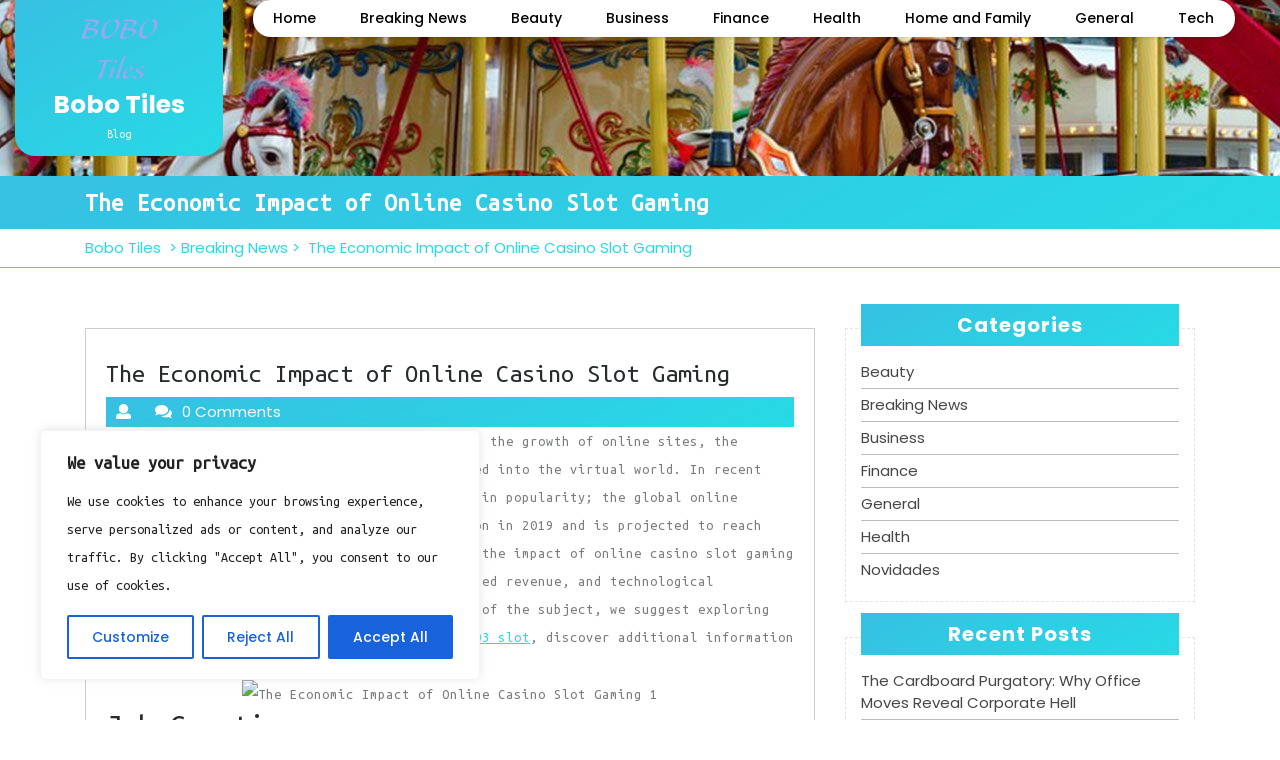

--- FILE ---
content_type: text/javascript; charset=utf-8
request_url: https://bobotiles.com/wp-content/cache/min/1/wp-content/themes/doctor-clinic/assets/js/navigation.js?ver=1760320498
body_size: 302
content:
jQuery(function($){"use strict";jQuery('.main-menu-navigation > ul').superfish({delay:500,animation:{opacity:'show',height:'show'},speed:'fast'});$(window).scroll(function(){if($(this).scrollTop()>200){$('.back-to-top').addClass('show-back-to-top')}else{$('.back-to-top').removeClass('show-back-to-top')}});$('.back-to-top').click(function(){$('html, body').animate({scrollTop:0},500);return!1})});function doctor_clinic_open(){jQuery(".sidenav").addClass('show')}
function doctor_clinic_close(){jQuery(".sidenav").removeClass('show')}
function doctor_clinic_menuAccessibility(){var links,i,len,doctor_clinic_menu=document.querySelector('.nav-menu'),doctor_clinic_iconToggle=document.querySelector('.nav-menu ul li:first-child a');let doctor_clinic_focusableElements='button, a, input';let doctor_clinic_firstFocusableElement=doctor_clinic_iconToggle;let doctor_clinic_focusableContent=doctor_clinic_menu.querySelectorAll(doctor_clinic_focusableElements);let doctor_clinic_lastFocusableElement=doctor_clinic_focusableContent[doctor_clinic_focusableContent.length-1];if(!doctor_clinic_menu){return!1}
links=doctor_clinic_menu.getElementsByTagName('a');for(i=0,len=links.length;i<len;i++){links[i].addEventListener('focus',toggleFocus,!0);links[i].addEventListener('blur',toggleFocus,!0)}
function toggleFocus(){var self=this;while(-1===self.className.indexOf('nav-menu')){if('li'===self.tagName.toLowerCase()){if(-1!==self.className.indexOf('focus')){self.className=self.className.replace(' focus','')}else{self.className+=' focus'}}
self=self.parentElement}}
document.addEventListener('keydown',function(e){let isTabPressed=e.key==='Tab'||e.keyCode===9;if(!isTabPressed){return}
if(e.shiftKey){if(document.activeElement===doctor_clinic_firstFocusableElement){doctor_clinic_lastFocusableElement.focus();e.preventDefault()}}else{if(document.activeElement===doctor_clinic_lastFocusableElement){doctor_clinic_firstFocusableElement.focus();e.preventDefault()}}})}
jQuery(function($){$('.mobile-menu').click(function(){doctor_clinic_menuAccessibility()})})